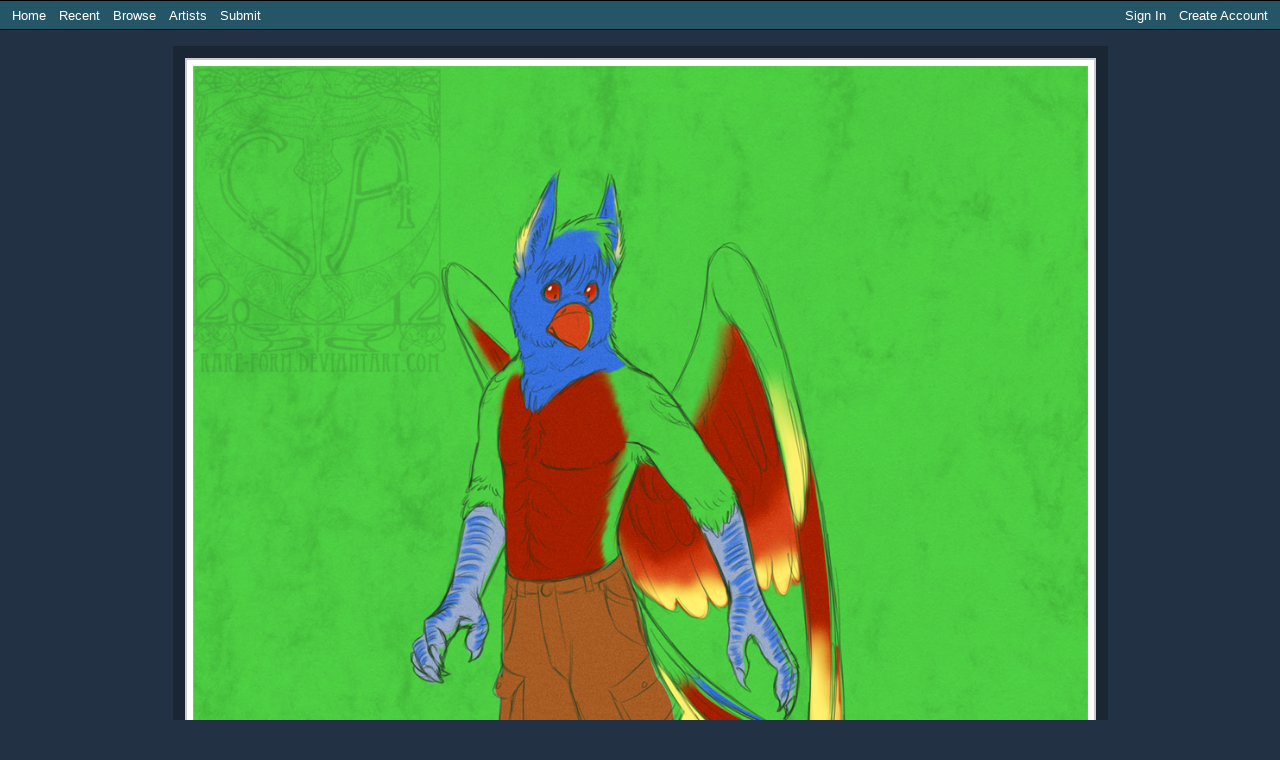

--- FILE ---
content_type: text/html; charset=utf-8
request_url: https://www.transfur.com/Users/TeknicolorTiger/Submissions/14905
body_size: 15594
content:
<!DOCTYPE html>
<html>
<head>
    <title>(SC!) A Rare Species by TeknicolorTiger - Transfur</title>
    <meta name="viewport" content="width=device-width,initial-scale=1,minimum-scale=1,maximum-scale=2" />
    <meta name="application-name" content="Transfur" />

    
    
        <link rel="stylesheet" href="https://cdnjs.cloudflare.com/ajax/libs/select2/4.0.13/css/select2.min.css" integrity="sha512-nMNlpuaDPrqlEls3IX/Q56H36qvBASwb3ipuo3MxeWbsQB1881ox0cRv7UPTgBlriqoynt35KjEwgGUeUXIPnw==" crossorigin="anonymous" />
    
    <link rel="stylesheet" href="/css/core.css" />
    <link rel="stylesheet" href="/css/narrow.css" />
    <link rel="stylesheet" href="/themes/raven/theme.css" />
    

    
    
    <meta name="description" content="A sequence for Frysco, of his colorful griffin character of the same name, turning into a tree. Probably one of the more disturbing and fun TFs I&#x27;ve done thus far." />
    <meta property="og:type" content="website" />
    <meta property="og:url" content="http://www.transfur.com/Users/TeknicolorTiger/Submissions/14905" />
    <meta property="og:title" content="(SC!) A Rare Species" />
    <meta property="og:image" content="http://www.transfur.com/Users/TeknicolorTiger/Thumbnails/15889" />
    <meta property="og:description" content="A sequence for Frysco, of his colorful griffin character of the same name, turning into a tree. Probably one of the more disturbing and fun TFs I&#x27;ve done thus far." />
    <meta property="og:site_name" content="Transfur" />


</head>
<body class="streamlinedPage">
    


<header class="page-header">
    
<div class="navigation">
    <div class="coreLinks">
        <ul>
            <li><a href="/">Home</a></li>
            <li><a href="/Recent">Recent</a></li>
            <li>
                <a href="#" class="menuHeader" aria-haspopup="true">Browse</a>
                <ul>
                    <li><a href="/Species">Species</a></li>
                    <li><a href="/Themes">Themes</a></li>
                    <li><a href="/Popular">Popular</a></li>
                    <li><a href="/Sequences">Sequences</a></li>                    
                    <li><a href="/Challenges">Challenges</a></li>
                </ul>
            </li>                    
            <li><a href="/Artists">Artists</a></li>
                <li><a href="/Account/Register">Submit</a></li>
        </ul>
    </div>
    <div class="memberLinks">                
        <ul>
                <li><a href="/Account/Login">Sign In</a></li>
                <li><a href="/Account/Register">Create Account</a></li>
        </ul>
    </div>
</div>

</header>




<div class="galleryImageContainer">
    <span class="galleryImageBorder">
        <span class="galleryImageBackground">
            <img src="/Users/TeknicolorTiger/Images/100SkCh77wm.jpg" 
                id="galleryImage" class="galleryImage" 
                alt="(SC!) A Rare Species by TeknicolorTiger" title="(SC!) A Rare Species by TeknicolorTiger" 
                style="width: 895px; height: 1100px" />
        </span>
    </span>
</div>

    <div class="galleryImageSequenceList">
        
<div class="thumbnailList">
        <div class="thumbnail size-s">
            <a href="/Users/TeknicolorTiger/Submissions/14905/1">
                <img src="/Users/TeknicolorTiger/Thumbnails/15889" 
                     alt="Sequence Image 1" /></a>
        </div>
        <div class="thumbnail size-s">
            <a href="/Users/TeknicolorTiger/Submissions/14905/2">
                <img src="/Users/TeknicolorTiger/Thumbnails/15890" 
                     alt="Sequence Image 2" /></a>
        </div>
        <div class="thumbnail size-s">
            <a href="/Users/TeknicolorTiger/Submissions/14905/3">
                <img src="/Users/TeknicolorTiger/Thumbnails/15891" 
                     alt="Sequence Image 3" /></a>
        </div>
</div>
    </div>

<div class="galleryImageDetails">
    <h2 class="title">
        (SC!) A Rare Species
        by <a rel="author" href="/Users/TeknicolorTiger">TeknicolorTiger</a>
    </h2>

    <div class="information">
        <p class="statistics">
            <span>Date: 9/17/2012</span>
            <span>Favorites: 33</span>
            <span>Comments: 2</span>
        </p>
        <p class="tags">
                <a href="/Tags/Griffin">Griffin</a><br />
                <a href="/Tags/Inanimate">Inanimate</a><br />
                <a href="/Tags/Shocked">Shocked</a><br />
                <a href="/Tags/Tree">Tree</a><br />
        </p>
    </div>

    <div class="description">
        <p>A sequence for Frysco, of his colorful griffin character of the same name, turning into a tree. Probably one of the more disturbing and fun TFs I&#x27;ve done thus far.</p>
    </div>

</div>



<div class="galleryImageComments">
    <h2 class="title">Comments</h2>
    <div class="commentList">
        
    <p>
        To add a comment, please <a href="/Account/Login">sign in</a> or
        <a href="/Account/Register">create an account</a>.
    </p>


        <div class="comment" data-parent-id="68538" id="comment_68538">
            <div class="profileIcon">
                    <a href="/Users/takara-dragon">
                            <img src="/images/design/profile-blank-small.png" alt="" />
                    </a>
            </div>         
           
            <div class="content">

                <h3>
                        <a href="/Users/takara-dragon">takara-dragon</a>
                </h3>   
            
                <p>Ooh, a gryphon AND a plant in the same sequence. :D I really love tree TFs, they&#x27;re somewhat rare, but always really cool looking. ^^</p>
            </div>
        </div>
        <div class="comment" data-parent-id="68551" id="comment_68551">
            <div class="profileIcon">
                    <a href="/Users/TigrisG">
                            <img src="/Users/TigrisG/ProfileThumbnail" alt="" />
                    </a>
            </div>         
           
            <div class="content">

                <h3>
                        <a href="/Users/TigrisG">TigrisG</a>
                </h3>   
            
                <p>His mouth being open while becoming barked is kinda creepy, but I love the bright wing feathers that are attached to a branch. Such a cool concept, Leaves and feathers are very similar, its great to see that used in a tree TF. :3</p>
            </div>
        </div>
    </div>
</div>




<footer class="page-footer">
    <a href="/Terms">Terms of Use</a> |
    <a href="/ContentRules">Content Policy</a> |
    <a href="/Privacy">Privacy Statement</a> |
    <a href="/Contact">Contact Us</a>
</footer>



    <script type="text/javascript">
        var _gaq = _gaq || [];
        _gaq.push(['_setAccount', 'UA-2066641-1']);
        _gaq.push(['_setDomainName', 'transfur.com']);
        _gaq.push(['_trackPageview']);

        (function () {
            var ga = document.createElement('script'); ga.type = 'text/javascript'; ga.async = true;
            ga.src = ('https:' == document.location.protocol ? 'https://ssl' : 'http://www') + '.google-analytics.com/ga.js';
            var s = document.getElementsByTagName('script')[0]; s.parentNode.insertBefore(ga, s);
        })();
    </script>

    
    
        <script src="https://cdnjs.cloudflare.com/ajax/libs/jquery/3.6.0/jquery.min.js" integrity="sha512-894YE6QWD5I59HgZOGReFYm4dnWc1Qt5NtvYSaNcOP+u1T9qYdvdihz0PPSiiqn/+/3e7Jo4EaG7TubfWGUrMQ==" crossorigin="anonymous"></script>
        <script src="https://cdnjs.cloudflare.com/ajax/libs/jquery-validate/1.19.2/jquery.validate.min.js" integrity="sha512-UdIMMlVx0HEynClOIFSyOrPggomfhBKJE28LKl8yR3ghkgugPnG6iLfRfHwushZl1MOPSY6TsuBDGPK2X4zYKg==" crossorigin="anonymous"></script>
        <script src="https://cdnjs.cloudflare.com/ajax/libs/jquery-validation-unobtrusive/3.2.12/jquery.validate.unobtrusive.min.js" integrity="sha512-o6XqxgrUsKmchwy9G5VRNWSSxTS4Urr4loO6/0hYdpWmFUfHqGzawGxeQGMDqYzxjY9sbktPbNlkIQJWagVZQg==" crossorigin="anonymous"></script>
        <script src="https://cdnjs.cloudflare.com/ajax/libs/select2/4.0.13/js/select2.min.js" integrity="sha512-2ImtlRlf2VVmiGZsjm9bEyhjGW4dU7B6TNwh/hx/iSByxNENtj3WVE6o/9Lj4TJeVXPi4bnOIMXFIJJAeufa0A==" crossorigin="anonymous"></script>
    
    <script src="/js/jquery.toggleaction.js"></script>
    <script src="/js/navigation.js"></script>

    
    
    <script>
        var frame = 0;
        var frameData = [{"id":15889,"file":"100SkCh77wm.jpg","width":895,"height":1100,"originalWidth":1037,"originalHeight":1275},{"id":15890,"file":"100SkCH78WM.jpg","width":1100,"height":916,"originalWidth":1192,"originalHeight":993},{"id":15891,"file":"100SkCh79WM.jpg","width":1100,"height":825,"originalWidth":1500,"originalHeight":1125}];

        var image;
        var imagePadding;
        var enableScaling = true;
        var hasScaled = false;

        $(document).ready(function () {
            // Cache variables used in resize event handler
            image = $("#galleryImage");

            // Setup initial page appearance for javascript-enabled browsers
            hideAddCommentArea();

            // Set initial image size based on screen dimensions
            resizeImage();

            // Enable ajax-style events
            $(".galleryImageSequenceList > a").click(onThumbnailClick);
            $(".addComment").focusin(showAddCommentArea);
            $(".commentReplyLink").show().bind("click", addCommentReplySection);
            $(".ajax-toggle-action").toggleAction();

            // Hook up keyboard navigation
            if (frameData) {
                $(document).keydown(onKeyPress);
            }
        });

        $(window).resize(function () {
            resizeImage();
        });

        function resizeImage(animate) {
            if (frame >= 0 && frame < frameData.length && image) {
                var data = frameData[frame];

                if (!enableScaling) {
                    scale(data.originalWidth, data.originalHeight, animate);
                } else {
                    // Determine amount of constant space around images
                    if (!imagePadding) {
                        var container = $(".galleryImageBorder");
                        imagePadding = {
                            width: Math.floor(container.outerWidth(true) - image.width()),
                            height: Math.floor(container.outerHeight(true) - image.height())
                        };
                    }

                    // Determine correct image size
                    var jWindow = $(window);
                    var size = calculateSize(
                        data.width,
                        data.height,
                        jWindow.width() - imagePadding.width,
                        data.height);

                    if (size.width != image.width() || size.height != image.height()) {
                        scale(size.width, size.height, hasScaled && animate);
                    }

                    if (!hasScaled && (data.originalWidth != size.width || data.originalHeight != size.height)) {
                        hasScaled = true;
                        image.css("cursor", "zoom-in");
                        image.bind("click", toggleScale);
                    }
                }
            }
        }

        function toggleScale() {
            enableScaling = !enableScaling;
            if (enableScaling) {
                image.css("cursor", "zoom-in");
            } else {
                image.css("cursor", "zoom-out");
            }

            resizeImage(true);
        }

        function scale(width, height, animate) {
            if (animate) {
                image.animate({ width: width, height: height }, "fast", "swing");
            } else {
                image.width(width);
                image.height(height);
            }
        }

        function calculateSize(width, height, maxWidth, maxHeight) {
            var ratio = Math.max(width / maxWidth, height / maxHeight);
            if (ratio < 1.0)
                return { width: width, height: height };
            else
                return { width: Math.floor(width / ratio), height: Math.floor(height / ratio) };
        }

        function onThumbnailClick() {
            var index = $(".galleryImageSequenceList a").index(this);
            changeImage(index);
            return false;
        }

        function onKeyPress(e) {
            var scrollPosition = $(window).scrollLeft();

            if (e.keyCode == 37) {
                // Left Arrow
                if (frame - 1 >= 0 && scrollPosition == 0) {
                    changeImage(frame - 1);
                    $(window).scrollLeft($(document).width() - $(window).width());
                    return false;
                }
            }
            else if (e.keyCode == 39) {
                // Right Arrow
                if (frame + 1 < frameData.length && scrollPosition == $(document).width() - $(window).width()) {
                    changeImage(frame + 1);
                    $(window).scrollLeft(0);
                    return false;
                }
            }
        }

        function changeImage(frameIndex) {
            if (frameData && frameIndex >= 0 && frameIndex < frameData.length) {
                var data = frameData[frameIndex];

                var url = image.attr("src").replace(/\/[^\/]*$/, "/" + escape(data.file));
                var newImage = image.clone(true).attr("src", url);

                if (enableScaling) {
                    newImage.css("width", data.width);
                    newImage.css("height", data.height);
                } else {
                    newImage.css("width", data.originalWidth);
                    newImage.css("height", data.originalHeight);
                }

                image.replaceWith(newImage);
                image = newImage;
                frame = frameIndex;

                resizeImage(false);
            }
        }

        function hideAddCommentArea() {
            $(".addComment").removeClass("active");
            $(".addComment").addClass("inactive");
        }

        function showAddCommentArea() {
            $(".addComment").removeClass("inactive");
            $(".addComment").addClass("active");
        }

        function addCommentReplySection(e) {
            e.preventDefault();

            removeCommentReplySections();

            var commentContainer = $(e.currentTarget).closest(".comment");
            var commentId = commentContainer.data("parent-id");

            var newForm = $("form.addComment").first().clone();
            newForm.removeClass("inactive");
            newForm.addClass("reply active");
            $("input[name=\"ParentImageCommentId\"]", newForm).val(commentId);
            $("input[type=\"submit\"]", newForm).attr("value", "Add Reply");
            $("textarea", newForm).attr("placeholder", "Add a reply");

            newForm.insertAfter(commentContainer);
            $.validator.unobtrusive.parse("form.comment.reply");
        }

        function removeCommentReplySections() {
            $("form.addComment.reply").remove();
        }
    </script>


</body>
</html>
